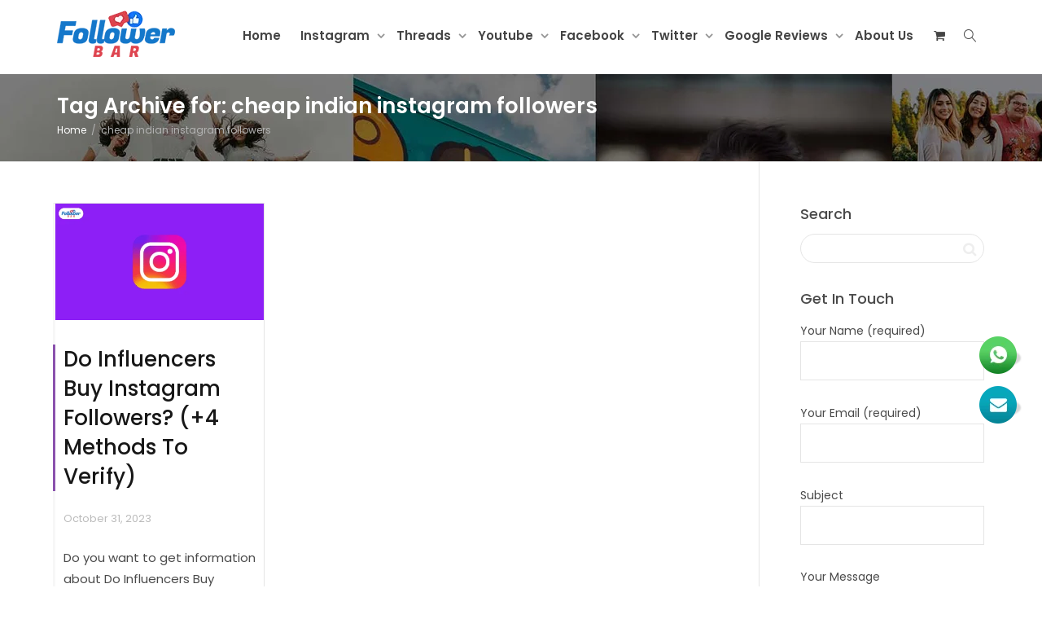

--- FILE ---
content_type: text/html; charset=UTF-8
request_url: https://followerbar.com/tag/cheap-indian-instagram-followers/
body_size: 22776
content:
<!DOCTYPE html>
<!--[if lt IE 7]>
<html class="no-js lt-ie9 lt-ie8 lt-ie7" lang="en-US"><![endif]-->
<!--[if IE 7]>
<html class="no-js lt-ie9 lt-ie8" lang="en-US"><![endif]-->
<!--[if IE 8]>
<html class="no-js lt-ie9" lang="en-US"><![endif]-->
<!--[if IE 9]>
<html class="no-js lt-ie10" lang="en-US"><![endif]-->
<!--[if gt IE 9]><!-->
<html class="no-js" lang="en-US">
<!--<![endif]-->
<head>
	<!-- Google tag (gtag.js) -->
<script async src="https://www.googletagmanager.com/gtag/js?id=G-YZSFP6EL43"></script>
<script>
  window.dataLayer = window.dataLayer || [];
  function gtag(){dataLayer.push(arguments);}
  gtag('js', new Date());

  gtag('config', 'G-YZSFP6EL43');
</script>
	<meta http-equiv="X-UA-Compatible" content="IE=9; IE=8; IE=7; IE=EDGE"/>
	<meta charset="UTF-8">
	<meta name="viewport" content="width=device-width, initial-scale=1.0">
	<link rel="profile" href="http://gmpg.org/xfn/11">
	<link rel="pingback" href="https://followerbar.com/xmlrpc.php">

	<!-- Fav and touch icons -->
			<link rel="shortcut icon" href="https://followerbar.com/wp-content/uploads/2020/04/fav.png">
				<link rel="apple-touch-icon-precomposed" href="https://followerbar.com/wp-content/uploads/2020/04/fav.png">
				<link rel="apple-touch-icon-precomposed" sizes="72x72" href="https://followerbar.com/wp-content/uploads/2020/04/fav.png">
				<link rel="apple-touch-icon-precomposed" sizes="114x114" href="https://followerbar.com/wp-content/uploads/2020/04/fav.png">
				<link rel="apple-touch-icon-precomposed" sizes="144x144" href="https://followerbar.com/wp-content/uploads/2020/04/fav.png">
	
	<!-- HTML5 shim, for IE6-8 support of HTML5 elements -->
	<!--[if lt IE 9]>
	<script src="https://followerbar.com/wp-content/themes/kleo/assets/js/html5shiv.js"></script>
	<![endif]-->

	<!--[if IE 7]>
	<link rel="stylesheet" href="https://followerbar.com/wp-content/themes/kleo/assets/css/fontello-ie7.css">
	<![endif]-->

	
					<script>document.documentElement.className = document.documentElement.className + ' yes-js js_active js'</script>
			<meta name='robots' content='index, follow, max-image-preview:large, max-snippet:-1, max-video-preview:-1' />

	<!-- This site is optimized with the Yoast SEO plugin v25.9 - https://yoast.com/wordpress/plugins/seo/ -->
	<title>cheap indian instagram followers Archives - Followerbar</title>
	<link rel="canonical" href="https://followerbar.com/tag/cheap-indian-instagram-followers/" />
	<meta property="og:locale" content="en_US" />
	<meta property="og:type" content="article" />
	<meta property="og:title" content="cheap indian instagram followers Archives - Followerbar" />
	<meta property="og:url" content="https://followerbar.com/tag/cheap-indian-instagram-followers/" />
	<meta property="og:site_name" content="Followerbar" />
	<meta name="twitter:card" content="summary_large_image" />
	<script type="application/ld+json" class="yoast-schema-graph">{"@context":"https://schema.org","@graph":[{"@type":"CollectionPage","@id":"https://followerbar.com/tag/cheap-indian-instagram-followers/","url":"https://followerbar.com/tag/cheap-indian-instagram-followers/","name":"cheap indian instagram followers Archives - Followerbar","isPartOf":{"@id":"https://followerbar.com/#website"},"primaryImageOfPage":{"@id":"https://followerbar.com/tag/cheap-indian-instagram-followers/#primaryimage"},"image":{"@id":"https://followerbar.com/tag/cheap-indian-instagram-followers/#primaryimage"},"thumbnailUrl":"https://followerbar.com/wp-content/uploads/2021/05/Instagram-Service-1-1.png","breadcrumb":{"@id":"https://followerbar.com/tag/cheap-indian-instagram-followers/#breadcrumb"},"inLanguage":"en-US"},{"@type":"ImageObject","inLanguage":"en-US","@id":"https://followerbar.com/tag/cheap-indian-instagram-followers/#primaryimage","url":"https://followerbar.com/wp-content/uploads/2021/05/Instagram-Service-1-1.png","contentUrl":"https://followerbar.com/wp-content/uploads/2021/05/Instagram-Service-1-1.png","width":900,"height":500,"caption":"Instagram service"},{"@type":"BreadcrumbList","@id":"https://followerbar.com/tag/cheap-indian-instagram-followers/#breadcrumb","itemListElement":[{"@type":"ListItem","position":1,"name":"Home","item":"https://followerbar.com/"},{"@type":"ListItem","position":2,"name":"cheap indian instagram followers"}]},{"@type":"WebSite","@id":"https://followerbar.com/#website","url":"https://followerbar.com/","name":"Followerbar","description":"Just another WordPress site","potentialAction":[{"@type":"SearchAction","target":{"@type":"EntryPoint","urlTemplate":"https://followerbar.com/?s={search_term_string}"},"query-input":{"@type":"PropertyValueSpecification","valueRequired":true,"valueName":"search_term_string"}}],"inLanguage":"en-US"}]}</script>
	<!-- / Yoast SEO plugin. -->


<link rel='dns-prefetch' href='//cdnjs.cloudflare.com' />
<link rel='dns-prefetch' href='//fonts.googleapis.com' />
<link rel="alternate" type="application/rss+xml" title="Followerbar &raquo; Feed" href="https://followerbar.com/feed/" />
<link rel="alternate" type="application/rss+xml" title="Followerbar &raquo; Comments Feed" href="https://followerbar.com/comments/feed/" />
<link rel="alternate" type="application/rss+xml" title="Followerbar &raquo; cheap indian instagram followers Tag Feed" href="https://followerbar.com/tag/cheap-indian-instagram-followers/feed/" />
<style id='wp-img-auto-sizes-contain-inline-css' type='text/css'>
img:is([sizes=auto i],[sizes^="auto," i]){contain-intrinsic-size:3000px 1500px}
/*# sourceURL=wp-img-auto-sizes-contain-inline-css */
</style>

<link rel='stylesheet' id='wp-customer-reviews-3-frontend-css' href='https://followerbar.com/wp-content/plugins/wp-customer-reviews/css/wp-customer-reviews.css?ver=3.7.4' type='text/css' media='all' />
<style id='wp-emoji-styles-inline-css' type='text/css'>

	img.wp-smiley, img.emoji {
		display: inline !important;
		border: none !important;
		box-shadow: none !important;
		height: 1em !important;
		width: 1em !important;
		margin: 0 0.07em !important;
		vertical-align: -0.1em !important;
		background: none !important;
		padding: 0 !important;
	}
/*# sourceURL=wp-emoji-styles-inline-css */
</style>
<link rel='stylesheet' id='wp-block-library-css' href='https://followerbar.com/wp-includes/css/dist/block-library/style.min.css?ver=6.9' type='text/css' media='all' />
<link rel='stylesheet' id='wc-blocks-style-css' href='https://followerbar.com/wp-content/plugins/woocommerce/assets/client/blocks/wc-blocks.css?ver=wc-10.4.3' type='text/css' media='all' />
<style id='global-styles-inline-css' type='text/css'>
:root{--wp--preset--aspect-ratio--square: 1;--wp--preset--aspect-ratio--4-3: 4/3;--wp--preset--aspect-ratio--3-4: 3/4;--wp--preset--aspect-ratio--3-2: 3/2;--wp--preset--aspect-ratio--2-3: 2/3;--wp--preset--aspect-ratio--16-9: 16/9;--wp--preset--aspect-ratio--9-16: 9/16;--wp--preset--color--black: #000000;--wp--preset--color--cyan-bluish-gray: #abb8c3;--wp--preset--color--white: #ffffff;--wp--preset--color--pale-pink: #f78da7;--wp--preset--color--vivid-red: #cf2e2e;--wp--preset--color--luminous-vivid-orange: #ff6900;--wp--preset--color--luminous-vivid-amber: #fcb900;--wp--preset--color--light-green-cyan: #7bdcb5;--wp--preset--color--vivid-green-cyan: #00d084;--wp--preset--color--pale-cyan-blue: #8ed1fc;--wp--preset--color--vivid-cyan-blue: #0693e3;--wp--preset--color--vivid-purple: #9b51e0;--wp--preset--gradient--vivid-cyan-blue-to-vivid-purple: linear-gradient(135deg,rgb(6,147,227) 0%,rgb(155,81,224) 100%);--wp--preset--gradient--light-green-cyan-to-vivid-green-cyan: linear-gradient(135deg,rgb(122,220,180) 0%,rgb(0,208,130) 100%);--wp--preset--gradient--luminous-vivid-amber-to-luminous-vivid-orange: linear-gradient(135deg,rgb(252,185,0) 0%,rgb(255,105,0) 100%);--wp--preset--gradient--luminous-vivid-orange-to-vivid-red: linear-gradient(135deg,rgb(255,105,0) 0%,rgb(207,46,46) 100%);--wp--preset--gradient--very-light-gray-to-cyan-bluish-gray: linear-gradient(135deg,rgb(238,238,238) 0%,rgb(169,184,195) 100%);--wp--preset--gradient--cool-to-warm-spectrum: linear-gradient(135deg,rgb(74,234,220) 0%,rgb(151,120,209) 20%,rgb(207,42,186) 40%,rgb(238,44,130) 60%,rgb(251,105,98) 80%,rgb(254,248,76) 100%);--wp--preset--gradient--blush-light-purple: linear-gradient(135deg,rgb(255,206,236) 0%,rgb(152,150,240) 100%);--wp--preset--gradient--blush-bordeaux: linear-gradient(135deg,rgb(254,205,165) 0%,rgb(254,45,45) 50%,rgb(107,0,62) 100%);--wp--preset--gradient--luminous-dusk: linear-gradient(135deg,rgb(255,203,112) 0%,rgb(199,81,192) 50%,rgb(65,88,208) 100%);--wp--preset--gradient--pale-ocean: linear-gradient(135deg,rgb(255,245,203) 0%,rgb(182,227,212) 50%,rgb(51,167,181) 100%);--wp--preset--gradient--electric-grass: linear-gradient(135deg,rgb(202,248,128) 0%,rgb(113,206,126) 100%);--wp--preset--gradient--midnight: linear-gradient(135deg,rgb(2,3,129) 0%,rgb(40,116,252) 100%);--wp--preset--font-size--small: 13px;--wp--preset--font-size--medium: 20px;--wp--preset--font-size--large: 36px;--wp--preset--font-size--x-large: 42px;--wp--preset--spacing--20: 0.44rem;--wp--preset--spacing--30: 0.67rem;--wp--preset--spacing--40: 1rem;--wp--preset--spacing--50: 1.5rem;--wp--preset--spacing--60: 2.25rem;--wp--preset--spacing--70: 3.38rem;--wp--preset--spacing--80: 5.06rem;--wp--preset--shadow--natural: 6px 6px 9px rgba(0, 0, 0, 0.2);--wp--preset--shadow--deep: 12px 12px 50px rgba(0, 0, 0, 0.4);--wp--preset--shadow--sharp: 6px 6px 0px rgba(0, 0, 0, 0.2);--wp--preset--shadow--outlined: 6px 6px 0px -3px rgb(255, 255, 255), 6px 6px rgb(0, 0, 0);--wp--preset--shadow--crisp: 6px 6px 0px rgb(0, 0, 0);}:where(.is-layout-flex){gap: 0.5em;}:where(.is-layout-grid){gap: 0.5em;}body .is-layout-flex{display: flex;}.is-layout-flex{flex-wrap: wrap;align-items: center;}.is-layout-flex > :is(*, div){margin: 0;}body .is-layout-grid{display: grid;}.is-layout-grid > :is(*, div){margin: 0;}:where(.wp-block-columns.is-layout-flex){gap: 2em;}:where(.wp-block-columns.is-layout-grid){gap: 2em;}:where(.wp-block-post-template.is-layout-flex){gap: 1.25em;}:where(.wp-block-post-template.is-layout-grid){gap: 1.25em;}.has-black-color{color: var(--wp--preset--color--black) !important;}.has-cyan-bluish-gray-color{color: var(--wp--preset--color--cyan-bluish-gray) !important;}.has-white-color{color: var(--wp--preset--color--white) !important;}.has-pale-pink-color{color: var(--wp--preset--color--pale-pink) !important;}.has-vivid-red-color{color: var(--wp--preset--color--vivid-red) !important;}.has-luminous-vivid-orange-color{color: var(--wp--preset--color--luminous-vivid-orange) !important;}.has-luminous-vivid-amber-color{color: var(--wp--preset--color--luminous-vivid-amber) !important;}.has-light-green-cyan-color{color: var(--wp--preset--color--light-green-cyan) !important;}.has-vivid-green-cyan-color{color: var(--wp--preset--color--vivid-green-cyan) !important;}.has-pale-cyan-blue-color{color: var(--wp--preset--color--pale-cyan-blue) !important;}.has-vivid-cyan-blue-color{color: var(--wp--preset--color--vivid-cyan-blue) !important;}.has-vivid-purple-color{color: var(--wp--preset--color--vivid-purple) !important;}.has-black-background-color{background-color: var(--wp--preset--color--black) !important;}.has-cyan-bluish-gray-background-color{background-color: var(--wp--preset--color--cyan-bluish-gray) !important;}.has-white-background-color{background-color: var(--wp--preset--color--white) !important;}.has-pale-pink-background-color{background-color: var(--wp--preset--color--pale-pink) !important;}.has-vivid-red-background-color{background-color: var(--wp--preset--color--vivid-red) !important;}.has-luminous-vivid-orange-background-color{background-color: var(--wp--preset--color--luminous-vivid-orange) !important;}.has-luminous-vivid-amber-background-color{background-color: var(--wp--preset--color--luminous-vivid-amber) !important;}.has-light-green-cyan-background-color{background-color: var(--wp--preset--color--light-green-cyan) !important;}.has-vivid-green-cyan-background-color{background-color: var(--wp--preset--color--vivid-green-cyan) !important;}.has-pale-cyan-blue-background-color{background-color: var(--wp--preset--color--pale-cyan-blue) !important;}.has-vivid-cyan-blue-background-color{background-color: var(--wp--preset--color--vivid-cyan-blue) !important;}.has-vivid-purple-background-color{background-color: var(--wp--preset--color--vivid-purple) !important;}.has-black-border-color{border-color: var(--wp--preset--color--black) !important;}.has-cyan-bluish-gray-border-color{border-color: var(--wp--preset--color--cyan-bluish-gray) !important;}.has-white-border-color{border-color: var(--wp--preset--color--white) !important;}.has-pale-pink-border-color{border-color: var(--wp--preset--color--pale-pink) !important;}.has-vivid-red-border-color{border-color: var(--wp--preset--color--vivid-red) !important;}.has-luminous-vivid-orange-border-color{border-color: var(--wp--preset--color--luminous-vivid-orange) !important;}.has-luminous-vivid-amber-border-color{border-color: var(--wp--preset--color--luminous-vivid-amber) !important;}.has-light-green-cyan-border-color{border-color: var(--wp--preset--color--light-green-cyan) !important;}.has-vivid-green-cyan-border-color{border-color: var(--wp--preset--color--vivid-green-cyan) !important;}.has-pale-cyan-blue-border-color{border-color: var(--wp--preset--color--pale-cyan-blue) !important;}.has-vivid-cyan-blue-border-color{border-color: var(--wp--preset--color--vivid-cyan-blue) !important;}.has-vivid-purple-border-color{border-color: var(--wp--preset--color--vivid-purple) !important;}.has-vivid-cyan-blue-to-vivid-purple-gradient-background{background: var(--wp--preset--gradient--vivid-cyan-blue-to-vivid-purple) !important;}.has-light-green-cyan-to-vivid-green-cyan-gradient-background{background: var(--wp--preset--gradient--light-green-cyan-to-vivid-green-cyan) !important;}.has-luminous-vivid-amber-to-luminous-vivid-orange-gradient-background{background: var(--wp--preset--gradient--luminous-vivid-amber-to-luminous-vivid-orange) !important;}.has-luminous-vivid-orange-to-vivid-red-gradient-background{background: var(--wp--preset--gradient--luminous-vivid-orange-to-vivid-red) !important;}.has-very-light-gray-to-cyan-bluish-gray-gradient-background{background: var(--wp--preset--gradient--very-light-gray-to-cyan-bluish-gray) !important;}.has-cool-to-warm-spectrum-gradient-background{background: var(--wp--preset--gradient--cool-to-warm-spectrum) !important;}.has-blush-light-purple-gradient-background{background: var(--wp--preset--gradient--blush-light-purple) !important;}.has-blush-bordeaux-gradient-background{background: var(--wp--preset--gradient--blush-bordeaux) !important;}.has-luminous-dusk-gradient-background{background: var(--wp--preset--gradient--luminous-dusk) !important;}.has-pale-ocean-gradient-background{background: var(--wp--preset--gradient--pale-ocean) !important;}.has-electric-grass-gradient-background{background: var(--wp--preset--gradient--electric-grass) !important;}.has-midnight-gradient-background{background: var(--wp--preset--gradient--midnight) !important;}.has-small-font-size{font-size: var(--wp--preset--font-size--small) !important;}.has-medium-font-size{font-size: var(--wp--preset--font-size--medium) !important;}.has-large-font-size{font-size: var(--wp--preset--font-size--large) !important;}.has-x-large-font-size{font-size: var(--wp--preset--font-size--x-large) !important;}
/*# sourceURL=global-styles-inline-css */
</style>

<style id='classic-theme-styles-inline-css' type='text/css'>
/*! This file is auto-generated */
.wp-block-button__link{color:#fff;background-color:#32373c;border-radius:9999px;box-shadow:none;text-decoration:none;padding:calc(.667em + 2px) calc(1.333em + 2px);font-size:1.125em}.wp-block-file__button{background:#32373c;color:#fff;text-decoration:none}
/*# sourceURL=/wp-includes/css/classic-themes.min.css */
</style>
<link rel='stylesheet' id='contact-form-7-css' href='https://followerbar.com/wp-content/plugins/contact-form-7/includes/css/styles.css?ver=6.1.1' type='text/css' media='all' />
<link rel='stylesheet' id='go-pricing-styles-css' href='https://followerbar.com/wp-content/plugins/go_pricing/assets/css/go_pricing_styles.css?ver=3.4' type='text/css' media='all' />
<style id='woocommerce-inline-inline-css' type='text/css'>
.woocommerce form .form-row .required { visibility: visible; }
/*# sourceURL=woocommerce-inline-inline-css */
</style>
<link rel='stylesheet' id='bootstrap-css' href='https://followerbar.com/wp-content/themes/kleo/assets/css/bootstrap.min.css?ver=5.4.4' type='text/css' media='all' />
<link rel='stylesheet' id='kleo-app-css' href='https://followerbar.com/wp-content/uploads/custom_styles/app.css?ver=5.4.4' type='text/css' media='all' />
<link rel='stylesheet' id='magnific-popup-css' href='https://followerbar.com/wp-content/themes/kleo/assets/js/plugins/magnific-popup/magnific.css?ver=5.4.4' type='text/css' media='all' />
<link rel='stylesheet' id='kleo-fonts-css' href='https://followerbar.com/wp-content/themes/kleo/assets/css/fontello.css?ver=5.4.4' type='text/css' media='all' />
<link rel='stylesheet' id='mediaelement-css' href='https://followerbar.com/wp-includes/js/mediaelement/mediaelementplayer-legacy.min.css?ver=4.2.17' type='text/css' media='all' />
<link rel='stylesheet' id='kleo-google-fonts-css' href='//fonts.googleapis.com/css?family=Poppins%3A600%2C500%2C400&#038;ver=6.9' type='text/css' media='all' />
<link rel='stylesheet' id='wcpa-frontend-css' href='https://followerbar.com/wp-content/plugins/woo-custom-product-addons/assets/css/style_1.css?ver=3.0.17' type='text/css' media='all' />
<link rel='stylesheet' id='kleo-woocommerce-css' href='https://followerbar.com/wp-content/themes/kleo/woocommerce/assets/css/woocommerce.min.css?ver=5.4.4' type='text/css' media='all' />
<link rel='stylesheet' id='kleo-colors-css' href='https://followerbar.com/wp-content/uploads/custom_styles/dynamic.css?ver=5.4.4.1763548494' type='text/css' media='all' />
<link rel='stylesheet' id='kleo-plugins-css' href='https://followerbar.com/wp-content/uploads/custom_styles/plugins.css?ver=5.4.4' type='text/css' media='all' />
<script type="text/javascript" src="https://followerbar.com/wp-includes/js/jquery/jquery.min.js?ver=3.7.1" id="jquery-core-js"></script>
<script type="text/javascript" src="https://followerbar.com/wp-includes/js/jquery/jquery-migrate.min.js?ver=3.4.1" id="jquery-migrate-js"></script>
<script type="text/javascript" src="https://followerbar.com/wp-content/plugins/wp-customer-reviews/js/wp-customer-reviews.js?ver=3.7.4" id="wp-customer-reviews-3-frontend-js"></script>
<script type="text/javascript" id="gw-tweenmax-js-before">
/* <![CDATA[ */
var oldGS=window.GreenSockGlobals,oldGSQueue=window._gsQueue,oldGSDefine=window._gsDefine;window._gsDefine=null;delete(window._gsDefine);var gwGS=window.GreenSockGlobals={};
//# sourceURL=gw-tweenmax-js-before
/* ]]> */
</script>
<script type="text/javascript" src="https://cdnjs.cloudflare.com/ajax/libs/gsap/1.11.2/TweenMax.min.js" id="gw-tweenmax-js"></script>
<script type="text/javascript" id="gw-tweenmax-js-after">
/* <![CDATA[ */
try{window.GreenSockGlobals=null;window._gsQueue=null;window._gsDefine=null;delete(window.GreenSockGlobals);delete(window._gsQueue);delete(window._gsDefine);window.GreenSockGlobals=oldGS;window._gsQueue=oldGSQueue;window._gsDefine=oldGSDefine;}catch(e){}
//# sourceURL=gw-tweenmax-js-after
/* ]]> */
</script>
<script type="text/javascript" src="https://followerbar.com/wp-content/plugins/woocommerce/assets/js/jquery-blockui/jquery.blockUI.min.js?ver=2.7.0-wc.10.4.3" id="wc-jquery-blockui-js" defer="defer" data-wp-strategy="defer"></script>
<script type="text/javascript" src="https://followerbar.com/wp-content/plugins/woocommerce/assets/js/js-cookie/js.cookie.min.js?ver=2.1.4-wc.10.4.3" id="wc-js-cookie-js" defer="defer" data-wp-strategy="defer"></script>
<script type="text/javascript" id="woocommerce-js-extra">
/* <![CDATA[ */
var woocommerce_params = {"ajax_url":"/wp-admin/admin-ajax.php","wc_ajax_url":"/?wc-ajax=%%endpoint%%","i18n_password_show":"Show password","i18n_password_hide":"Hide password"};
//# sourceURL=woocommerce-js-extra
/* ]]> */
</script>
<script type="text/javascript" src="https://followerbar.com/wp-content/plugins/woocommerce/assets/js/frontend/woocommerce.min.js?ver=10.4.3" id="woocommerce-js" defer="defer" data-wp-strategy="defer"></script>
<script type="text/javascript" src="https://followerbar.com/wp-content/themes/kleo/assets/js/modernizr.custom.46504.js?ver=5.4.4" id="modernizr-js"></script>
<script></script><link rel="https://api.w.org/" href="https://followerbar.com/wp-json/" /><link rel="alternate" title="JSON" type="application/json" href="https://followerbar.com/wp-json/wp/v2/tags/482" /><link rel="EditURI" type="application/rsd+xml" title="RSD" href="https://followerbar.com/xmlrpc.php?rsd" />
    <meta name="mobile-web-app-capable" content="yes">
	    <script type="text/javascript">
        /*
		 prevent dom flickering for elements hidden with js
		 */
        "use strict";

        document.documentElement.className += ' js-active ';
        document.documentElement.className += 'ontouchstart' in document.documentElement ? ' kleo-mobile ' : ' kleo-desktop ';

        var prefix = ['-webkit-', '-o-', '-moz-', '-ms-', ""];
        for (var i in prefix) {
            if (prefix[i] + 'transform' in document.documentElement.style) document.documentElement.className += " kleo-transform ";
            break;
        }
    </script>
		<noscript><style>.woocommerce-product-gallery{ opacity: 1 !important; }</style></noscript>
	<meta name="generator" content="Powered by WPBakery Page Builder - drag and drop page builder for WordPress."/>
<style>:root{  --wcpaSectionTitleSize:14px;   --wcpaLabelSize:14px;   --wcpaDescSize:13px;   --wcpaErrorSize:13px;   --wcpaLabelWeight:normal;   --wcpaDescWeight:normal;   --wcpaBorderWidth:1px;   --wcpaBorderRadius:6px;   --wcpaInputHeight:45px;   --wcpaCheckLabelSize:14px;   --wcpaCheckBorderWidth:1px;   --wcpaCheckWidth:20px;   --wcpaCheckHeight:20px;   --wcpaCheckBorderRadius:4px;   --wcpaCheckButtonRadius:5px;   --wcpaCheckButtonBorder:2px; }:root{  --wcpaButtonColor:#3340d3;   --wcpaLabelColor:#424242;   --wcpaDescColor:#797979;   --wcpaBorderColor:#c6d0e9;   --wcpaBorderColorFocus:#3561f3;   --wcpaInputBgColor:#FFFFFF;   --wcpaInputColor:#5d5d5d;   --wcpaCheckLabelColor:#4a4a4a;   --wcpaCheckBgColor:#3340d3;   --wcpaCheckBorderColor:#B9CBE3;   --wcpaCheckTickColor:#ffffff;   --wcpaRadioBgColor:#3340d3;   --wcpaRadioBorderColor:#B9CBE3;   --wcpaRadioTickColor:#ffffff;   --wcpaButtonTextColor:#ffffff;   --wcpaErrorColor:#F55050; }:root{}</style>
<style>
.widget_tag_cloud a { font-size: small !important; }
</style>
		<style type="text/css" id="wp-custom-css">
			.dropdown-menu li a {
    padding: 15px 18px;
	    font-weight: 600;
}
.dropdown-menu>li>a:hover, .dropdown-menu>li>a:focus {
    color: #fff!important;
    text-decoration: none;
    background-color: #ea453b!important;
}
.navbar-nav>li>.dropdown-menu {
	font-size:13px;
    border-top: 3px solid #ea453b;
}



.review-widget.sidebar{background: #fff;
    padding: 30px 35px;
    text-align: left;
    color: #000;}

.review-widget.sidebar h4{ font-size:25px; line-height:35px;}

.glsr-default .glsr-review .glsr-review-title{ display:none;}

.glsr-default .glsr-review {
       margin-bottom: 30px;
    padding-bottom: 15px;
    border-left: 2px solid #f56e6b;
    padding-left: 25px;
    padding-top: 15px;
}

.glsr-reviews-wrap .glsr-default.my-reviews{ 
    height: 680px;
    overflow-y: scroll;
    margin-bottom: 45px;}

.wpcr3_respond_2 {
    display: block!important;
    padding: 25px!important;
    background: #fff;
    color: #313131;
	    -webkit-box-shadow: 0 4px 57px rgba(69,79,124,.1);
    box-shadow: 0 4px 57px rgba(69,79,124,.1);
}
div.wpcr3_dotline, div.wpcr3_review div.wpcr3_dotline{ display:none!important;}
.wpcr3_respond_3{ display:none!important;}
.wpcr3_reviews_holder{     display: block;
    color: #000;
    text-align: left;}
.wpcr3_power{ text-align:left;     color: #000;}
.wpcr3_leave_text{    font-size: 22px;
    margin-bottom: 25px;}

.wpcr3_respond_2 input[type="text"] {
   
    width: 88%;
}
.wpcr3_respond_2 textarea {
    width: 90%;
}
.wpcr3_button_1{    background: linear-gradient(to bottom, #ea453b 0%,#ea453b 100%);
    filter: progid:DXImageTransform.Microsoft.gradient( startColorstr='#ea453b', endColorstr='#ea453b',GradientType=0 );
    color: #ffffff;
padding: 8px 20px 8px;
font-size: 15px;}
div.wpcr3_review blockquote.wpcr3_content {
   
    display: block !important;
    padding-bottom: 30px;
    border: 0;
    padding-left: 0;
    margin-top: 0;
    border-bottom: 1px solid #cbcbcb;
}
.wpcr3_respond_1.wpcr3_in_content .wpcr3_reviews_holder{ display:none;}

.wpcr3_respond_1.wpcr3_in_content .wpcr3_pagination{ display:none;}
.widget-title {
    color: #fff;
}

.horizontal-list {
                list-style: none;
                position: fixed;
                bottom: 175px;
                right: 31px;
                border-radius: 15px;
            }

            .horizontal-list li {
                text-align: center;
                display: flow-root;
                text-align: center;
                margin-bottom: 15px;
            }

            .horizontal-list a {
                text-decoration: none;
            }

            .horizontal-list li p {
                padding: 0;
                margin: 0;
                line-height: 3em;
                font-size: 16px;
                color: #000;
                display: inline;
                font-weight: 700;
                line-height: 40px;
            }

            .horizontal-list li i {
                width: 46px;
                height: 46px;
                border-radius: 50%;
                box-shadow: 5px 5px 2px #00000029;
            }

.copyright {
                font-size: 14px;
                text-align: left!important;
                padding-top: 0px;
            }

            ul.fb-nav {
                position: absolute;
                list-style: none;
                padding: 0;
                right: 0;
                top: 0;
                font-size: 14px;
            }

            ul.fb-nav li {
                display: inline-block;
                margin-right: 40px !important;
            }

            ul.fb-nav a {
                color: rgb(154, 154, 154);
            }

.howworkpoint{}
.howworkpoint .clipart{    float: left;
    width: calc(100% - 80%);
    padding-right: 15px;}
.howworkpoint .points{}


.single-product div.product.wcpa_has_options form.cart{ width:100%;}

.entry-summary .yith-wcwl-add-to-wishlist{ display:none!important;}
.woocommerce img, .woocommerce-page img{ 
    margin: 0 auto;}
.hr-title{    margin: 25px auto 30px;}
.woocommerce-page div.product .product_title{font-size: 26px;
    line-height: 32px;}

.wcpa_form_outer .wcpa_form_item input[type=date], .wcpa_form_outer .wcpa_form_item input[type=datetime-local], .wcpa_form_outer .wcpa_form_item input[type=email], .wcpa_form_outer .wcpa_form_item input[type=file], .wcpa_form_outer .wcpa_form_item input[type=number], .wcpa_form_outer .wcpa_form_item input[type=tel], .wcpa_form_outer .wcpa_form_item input[type=text]{    border: 1px solid #e8e8e8;
    background: #fff;
height: 50px;}

.kleo-sale-flash{ display:none;}

.yith-wcwl-add-to-wishlist {
    display: none!important;
}
.woocommerce .woocommerce-result-count, .woocommerce-page .woocommerce-result-count{ display:none;}
.woocommerce .woocommerce-ordering, .woocommerce-page .woocommerce-ordering{ display:none;}

.woocommerce #content div.product form.cart div.quantity, .woocommerce div.product form.cart div.quantity, .woocommerce-page #content div.product form.cart div.quantity, .woocommerce-page div.product form.cart div.quantity{ display:none;}

.wcpa_wrap .wcpa_field_wrap:first-child{ border:0px!important;}
	
	.woocommerce ul.products li.product figure figcaption{ display:none;}
.woocommerce .products li .product-loop-inner{}
.woocommerce #content input.button, .woocommerce #respond input#submit, .woocommerce a.button, .woocommerce button.button, .woocommerce input.button, .woocommerce-page #content input.button, .woocommerce-page #respond input#submit, .woocommerce-page a.button, .woocommerce-page button.button, .woocommerce-page input.button{  color: #fff;  font-weight: 700;     background: #0085ba!important; padding: 10px 15px;}

.checkout.woocommerce-checkout.row #customer_details {
    width: 40%;
}
.checkout.woocommerce-checkout.row .col-sm-5 {
    display: inline-flex;
    width: 58%;
}
.woocommerce form .form-row, .woocommerce-page form .form-row {
    padding: 3px;
    margin: 0 0 6px;
    display: block;
    float: none;
    width: 100%;
}
.woocommerce-additional-fields{
    margin-top: 35px;}

input[type=text], input[type=password], input[type=date], input[type=datetime], input[type=datetime-local], input[type=month], input[type=week], input[type=email], input[type=number], input[type=search], input[type=tel], input[type=time], input[type=url], textarea{    padding: 15px;}
	

.dsplayNone{ display:none!important;}	
.wcpa_cart_has_fields .wcpa_cart_meta{ padding-left:0px;}
.wcpa_cart_meta_item .wcpa_cart_meta_item-value p{font-size: 12px;
    font-weight: 600;}
	@media only screen and (max-width: 767px) {
.checkout.woocommerce-checkout.row #customer_details {
    width: 100%;
}
	
	.checkout.woocommerce-checkout.row .col-sm-5{ width: 100%;}
	
	.checkout.woocommerce-checkout.row .col-sm-5{ width: 100%;}
	
	.woocommerce-page #payment #place_order{float: left;}
	.checkout.woocommerce-checkout.row .col-sm-5{overflow-x:scroll;}
	
}		</style>
		<noscript><style> .wpb_animate_when_almost_visible { opacity: 1; }</style></noscript></head>


<body class="archive tag tag-cheap-indian-instagram-followers tag-482 wp-embed-responsive wp-theme-kleo theme-kleo woocommerce-no-js kleo-navbar-fixed navbar-resize footer-bottom wpb-js-composer js-comp-ver-8.4.1 vc_responsive">



<!-- PAGE LAYOUT
================================================ -->
<!--Attributes-->
<div class="kleo-page">

	<!-- HEADER SECTION
	================================================ -->
	
<div id="header" class="header-color">

	<div class="navbar" role="navigation">

		
				<div class="kleo-main-header header-normal">
			<div class="container">
				<!-- Brand and toggle get grouped for better mobile display -->
				<div class="navbar-header">
					<div class="kleo-mobile-switch">

												<button type="button"  class="navbar-toggle" data-toggle="collapse" data-target=".nav-b81bf3d8">
							<span class="sr-only">Toggle navigation</span>
							<span class="icon-bar"></span>
							<span class="icon-bar"></span>
							<span class="icon-bar"></span>
						</button>
					</div>

					<div class="kleo-mobile-icons">

						<a class="cart-contents mheader" href="https://followerbar.com/cart/" title="View cart"><span class="cart-items"><i class="icon icon-basket-full-alt"></i> </span></a>
					</div>

					<strong class="logo">
						<a href="https://followerbar.com">

							
								<img id="logo_img" title="Followerbar" src="https://followerbar.com/wp-content/uploads/2020/04/aaa.png"
								     alt="Followerbar">

							
						</a>
					</strong>
				</div>

				
				<div class="primary-menu collapse navbar-collapse nav-collapse nav-b81bf3d8"><ul id="menu-menu" class="nav navbar-nav"><li id="menu-item-36" class="menu-item menu-item-type-post_type menu-item-object-page menu-item-home menu-item-36"><a title="Home" href="https://followerbar.com/">Home</a></li>
<li id="menu-item-32" class="menu-item menu-item-type-custom menu-item-object-custom menu-item-has-children menu-item-32 dropdown mega-13-cols"><a title="Instagram" href="https://followerbar.com/instagram-services/" class="js-activated">Instagram <span class="caret"></span></a>
<ul role="menu" class="dropdown-menu sub-menu pull-left">
	<li id="menu-item-1228" class="menu-item menu-item-type-post_type menu-item-object-page menu-item-1228"><a title="Buy Instagram Followers India" href="https://followerbar.com/buy-instagram-followers-india/">Buy Instagram Followers India</a></li>
	<li id="menu-item-1231" class="menu-item menu-item-type-post_type menu-item-object-page menu-item-1231"><a title="Buy Instagram Likes India" href="https://followerbar.com/buy-instagram-likes-india/">Buy Instagram Likes India</a></li>
	<li id="menu-item-1234" class="menu-item menu-item-type-post_type menu-item-object-page menu-item-1234"><a title="Buy Instagram Views India" href="https://followerbar.com/buy-instagram-views/">Buy Instagram Views India</a></li>
	<li id="menu-item-1857" class="menu-item menu-item-type-post_type menu-item-object-page menu-item-1857"><a title="Buy Reels Likes India" href="https://followerbar.com/buy-reels-likes/">Buy Reels Likes India</a></li>
	<li id="menu-item-1870" class="menu-item menu-item-type-post_type menu-item-object-page menu-item-1870"><a title="Buy Reels Views India" href="https://followerbar.com/buy-reels-views/">Buy Reels Views India</a></li>
	<li id="menu-item-39113" class="menu-item menu-item-type-post_type menu-item-object-page menu-item-39113"><a title="Buy Instagram Shares" href="https://followerbar.com/buy-instagram-shares/">Buy Instagram Shares</a></li>
	<li id="menu-item-39778" class="menu-item menu-item-type-post_type menu-item-object-page menu-item-39778"><a title="Buy Instagram Reposts India" href="https://followerbar.com/buy-instagram-reposts/">Buy Instagram Reposts India</a></li>
	<li id="menu-item-41553" class="menu-item menu-item-type-post_type menu-item-object-page menu-item-41553"><a title="Instagram Growth Service" href="https://followerbar.com/instagram-growth-service/">Instagram Growth Service</a></li>
	<li id="menu-item-31053" class="menu-item menu-item-type-post_type menu-item-object-page menu-item-31053"><a title="Buy Automatic Instagram Likes" href="https://followerbar.com/buy-automatic-instagram-likes/">Buy Automatic Instagram Likes</a></li>
	<li id="menu-item-31060" class="menu-item menu-item-type-post_type menu-item-object-page menu-item-31060"><a title="Buy Automatic Instagram Views" href="https://followerbar.com/buy-automatic-instagram-views/">Buy Automatic Instagram Views</a></li>
	<li id="menu-item-2013" class="menu-item menu-item-type-post_type menu-item-object-page menu-item-2013"><a title="Buy Instagram Comments" href="https://followerbar.com/buy-instagram-comments/">Buy Instagram Comments</a></li>
	<li id="menu-item-1529" class="menu-item menu-item-type-custom menu-item-object-custom menu-item-has-children menu-item-1529 dropdown-submenu"><a title="Instagram Targeted Likes" href="#">Instagram Targeted Likes <span class="caret"></span></a>
	<ul role="menu" class="dropdown-menu sub-menu">
		<li id="menu-item-1583" class="menu-item menu-item-type-post_type menu-item-object-page menu-item-1583"><a title="Buy Instagram Likes Brazil" href="https://followerbar.com/buy-instagram-likes-brazil/">Buy Instagram Likes Brazil</a></li>
		<li id="menu-item-1534" class="menu-item menu-item-type-post_type menu-item-object-page menu-item-1534"><a title="Buy Arab Instagram Likes" href="https://followerbar.com/buy-arab-instagram-likes/">Buy Arab Instagram Likes</a></li>
		<li id="menu-item-1547" class="menu-item menu-item-type-post_type menu-item-object-page menu-item-1547"><a title="Buy Iran Instagram Likes" href="https://followerbar.com/buy-iran-instagram-likes/">Buy Iran Instagram Likes</a></li>
		<li id="menu-item-1546" class="menu-item menu-item-type-post_type menu-item-object-page menu-item-1546"><a title="Buy Chinese Instagram likes" href="https://followerbar.com/buy-chinese-instagram-likes/">Buy Chinese Instagram likes</a></li>
		<li id="menu-item-1545" class="menu-item menu-item-type-post_type menu-item-object-page menu-item-1545"><a title="Buy Indonesia Instagram Likes" href="https://followerbar.com/buy-indonesia-instagram-likes/">Buy Indonesia Instagram Likes</a></li>
		<li id="menu-item-1544" class="menu-item menu-item-type-post_type menu-item-object-page menu-item-1544"><a title="Buy Turkish Instagram Likes" href="https://followerbar.com/buy-turkish-instagram-likes/">Buy Turkish Instagram Likes</a></li>
	</ul>
</li>
	<li id="menu-item-1550" class="menu-item menu-item-type-custom menu-item-object-custom menu-item-has-children menu-item-1550 dropdown-submenu"><a title="Instagram Targeted Followers" href="#">Instagram Targeted Followers <span class="caret"></span></a>
	<ul role="menu" class="dropdown-menu sub-menu">
		<li id="menu-item-1552" class="menu-item menu-item-type-post_type menu-item-object-page menu-item-1552"><a title="Buy Instagram Followers Brazil" href="https://followerbar.com/buy-instagram-followers-brazil/">Buy Instagram Followers Brazil</a></li>
		<li id="menu-item-1551" class="menu-item menu-item-type-post_type menu-item-object-page menu-item-1551"><a title="Buy Instagram Followers Arab" href="https://followerbar.com/buy-instagram-followers-arab/">Buy Instagram Followers Arab</a></li>
		<li id="menu-item-1565" class="menu-item menu-item-type-post_type menu-item-object-page menu-item-1565"><a title="Buy Iran Instagram Followers" href="https://followerbar.com/buy-iran-instagram-followers/">Buy Iran Instagram Followers</a></li>
		<li id="menu-item-1563" class="menu-item menu-item-type-post_type menu-item-object-page menu-item-1563"><a title="Buy Turkish Instagram Followers" href="https://followerbar.com/buy-turkish-instagram-followers/">Buy Turkish Instagram Followers</a></li>
	</ul>
</li>
</ul>
</li>
<li id="menu-item-14451" class="menu-item menu-item-type-custom menu-item-object-custom menu-item-has-children menu-item-14451 dropdown mega-2-cols"><a title="Threads" href="#" class="js-activated">Threads <span class="caret"></span></a>
<ul role="menu" class="dropdown-menu sub-menu pull-left">
	<li id="menu-item-14452" class="menu-item menu-item-type-post_type menu-item-object-page menu-item-14452"><a title="Threads followers" href="https://followerbar.com/buy-threads-followers/">Threads followers</a></li>
	<li id="menu-item-14469" class="menu-item menu-item-type-post_type menu-item-object-page menu-item-14469"><a title="Threads Likes" href="https://followerbar.com/buy-threads-likes/">Threads Likes</a></li>
</ul>
</li>
<li id="menu-item-34" class="menu-item menu-item-type-custom menu-item-object-custom menu-item-has-children menu-item-34 dropdown mega-6-cols"><a title="Youtube" href="https://followerbar.com/youtube-service/" class="js-activated">Youtube <span class="caret"></span></a>
<ul role="menu" class="dropdown-menu sub-menu pull-left">
	<li id="menu-item-1257" class="menu-item menu-item-type-post_type menu-item-object-page menu-item-1257"><a title="Buy YouTube Views India" href="https://followerbar.com/buy-youtube-views/">Buy YouTube Views India</a></li>
	<li id="menu-item-1259" class="menu-item menu-item-type-post_type menu-item-object-page menu-item-1259"><a title="Buy YouTube Likes India" href="https://followerbar.com/buy-youtube-likes/">Buy YouTube Likes India</a></li>
	<li id="menu-item-1258" class="menu-item menu-item-type-post_type menu-item-object-page menu-item-1258"><a title="Buy YouTube Subscribers India" href="https://followerbar.com/buy-youtube-subscribers/">Buy YouTube Subscribers India</a></li>
	<li id="menu-item-2452" class="menu-item menu-item-type-post_type menu-item-object-page menu-item-2452"><a title="Buy Youtube Shorts Views" href="https://followerbar.com/buy-youtube-shorts-views/">Buy Youtube Shorts Views</a></li>
	<li id="menu-item-2487" class="menu-item menu-item-type-post_type menu-item-object-page menu-item-2487"><a title="Buy Youtube Shorts Likes" href="https://followerbar.com/buy-youtube-shorts-likes/">Buy Youtube Shorts Likes</a></li>
	<li id="menu-item-2330" class="menu-item menu-item-type-post_type menu-item-object-page menu-item-2330"><a title="Buy YouTube Watch Hours/Time" href="https://followerbar.com/buy-youtube-watch-time/">Buy YouTube Watch Hours/Time</a></li>
</ul>
</li>
<li id="menu-item-33" class="menu-item menu-item-type-custom menu-item-object-custom menu-item-has-children menu-item-33 dropdown mega-3-cols"><a title="Facebook" href="https://followerbar.com/facebook-services/" class="js-activated">Facebook <span class="caret"></span></a>
<ul role="menu" class="dropdown-menu sub-menu pull-left">
	<li id="menu-item-1249" class="menu-item menu-item-type-post_type menu-item-object-page menu-item-1249"><a title="Buy Facebook Followers" href="https://followerbar.com/buy-facebook-followers/">Buy Facebook Followers</a></li>
	<li id="menu-item-1240" class="menu-item menu-item-type-post_type menu-item-object-page menu-item-1240"><a title="Buy Facebook Page Likes" href="https://followerbar.com/buy-facebook-page-likes/">Buy Facebook Page Likes</a></li>
	<li id="menu-item-1244" class="menu-item menu-item-type-post_type menu-item-object-page menu-item-1244"><a title="Buy Facebook Post Likes" href="https://followerbar.com/buy-facebook-post-likes/">Buy Facebook Post Likes</a></li>
</ul>
</li>
<li id="menu-item-35" class="menu-item menu-item-type-custom menu-item-object-custom menu-item-has-children menu-item-35 dropdown mega-4-cols"><a title="Twitter" href="https://followerbar.com/twitter-service/" class="js-activated">Twitter <span class="caret"></span></a>
<ul role="menu" class="dropdown-menu sub-menu pull-left">
	<li id="menu-item-1318" class="menu-item menu-item-type-post_type menu-item-object-page menu-item-1318"><a title="Buy Twitter Followers" href="https://followerbar.com/buy-twitter-followers/">Buy Twitter Followers</a></li>
	<li id="menu-item-1317" class="menu-item menu-item-type-post_type menu-item-object-page menu-item-1317"><a title="Buy Twitter Likes" href="https://followerbar.com/buy-twitter-likes/">Buy Twitter Likes</a></li>
	<li id="menu-item-1316" class="menu-item menu-item-type-post_type menu-item-object-page menu-item-1316"><a title="Buy Twitter Retweets" href="https://followerbar.com/buy-twitter-retweets/">Buy Twitter Retweets</a></li>
	<li id="menu-item-17874" class="menu-item menu-item-type-post_type menu-item-object-page menu-item-17874"><a title="Buy Twitter Video Views in India" href="https://followerbar.com/buy-twitter-video-views/">Buy Twitter Video Views in India</a></li>
</ul>
</li>
<li id="menu-item-2230" class="menu-item menu-item-type-custom menu-item-object-custom menu-item-has-children menu-item-2230 dropdown mega-2-cols"><a title="Google Reviews" href="#" class="js-activated">Google Reviews <span class="caret"></span></a>
<ul role="menu" class="dropdown-menu sub-menu pull-left">
	<li id="menu-item-2231" class="menu-item menu-item-type-post_type menu-item-object-page menu-item-2231"><a title="Buy Google Reviews" href="https://followerbar.com/buy-google-reviews/">Buy Google Reviews</a></li>
	<li id="menu-item-2345" class="menu-item menu-item-type-post_type menu-item-object-page menu-item-2345"><a title="Buy Negative Google Reviews" href="https://followerbar.com/buy-negative-google-reviews/">Buy Negative Google Reviews</a></li>
</ul>
</li>
<li id="menu-item-38880" class="menu-item menu-item-type-post_type menu-item-object-page menu-item-38880"><a title="About Us" href="https://followerbar.com/about-us/">About Us</a></li>
<li class="menu-item kleo-toggle-menu shop-drop"><a class="cart-contents js-activated" href="https://followerbar.com/cart/" title="View cart"><span class="cart-items"><i class="icon icon-basket-full-alt"></i> </span> <span class="caret"></span></a><ul class="kleo-toggle-submenu"><li><div class="kleo-minicart"><div class="minicart-header">Your shopping bag is empty.</div><div class="minicart-buttons"><a class="btn btn-default kleo-go-shop" href="https://followerbar.com/shop/"><span class="text">Go to the shop</span></a></div></div></li></ul></li><li id="nav-menu-item-search" class="menu-item kleo-search-nav">        <a class="search-trigger" href="#"><i class="icon icon-search"></i></a>
        <div class="kleo-search-wrap searchHidden" id="ajax_search_container">
            <form class="form-inline" id="ajax_searchform" action="https://followerbar.com/"
                  data-context="">
				<input type="hidden" name="post_type[]" value="">                <input name="s" class="ajax_s form-control" autocomplete="off"
                       type="text"
                       value="" placeholder="Start typing to search..."
                       required>
                <span class="kleo-ajax-search-loading"><i class="icon-spin6 animate-spin"></i></span>

            </form>
            <div class="kleo_ajax_results"></div>
        </div>

		</li></ul></div>			</div><!--end container-->
		</div>
	</div>

</div><!--end header-->


	<!-- MAIN SECTION
	================================================ -->
	<div id="main">



<section class='container-wrap main-title alternate-color  border-bottom breadcrumbs-container'><div class='container'><h1 class="page-title">Tag Archive for: cheap indian instagram followers</h1><div class='breadcrumb-extra'>
		<div class="kleo_framework breadcrumb" itemscope itemtype="http://schema.org/BreadcrumbList"><span itemprop="itemListElement" itemscope itemtype="http://schema.org/ListItem"><a itemprop="item" href="https://followerbar.com" title="Followerbar" ><span itemprop="name">Home</span></a><meta itemprop="position" content="1" /></span>
			 <span class="sep"> </span> <span class="active">cheap indian instagram followers</span>
		</div></div></div></section>

<section class="container-wrap main-color">
	<div id="main-container" class="container">
		<div class="row">
			<div class="template-page col-sm-9 tpl-right posts-listing masonry-listing with-meta">
				<div class="wrap-content">
					
				


	
	
	<div class="row responsive-cols kleo-masonry per-row-3">

	
<article id="post-17025" class="post-item post-17025 post type-post status-publish format-standard has-post-thumbnail hentry category-instagram category-social-media tag-buy-indian-instagram-followers tag-buy-instagram-followers-india tag-buy-instagram-followers-india-cheap tag-buy-instagram-followers-indian tag-cheap-indian-instagram-followers tag-instagram-followers-buy-india">
    <div class="post-content animated animate-when-almost-visible el-appear">

		<div class="post-image"><a href="https://followerbar.com/do-influencers-buy-instagram-followers/" class="element-wrap"><img width="480" height="267" src="https://followerbar.com/wp-content/uploads/2021/05/Instagram-Service-1-1-480x267.png" class="attachment-kleo-post-grid size-kleo-post-grid wp-post-image" alt="Instagram service" decoding="async" fetchpriority="high" srcset="https://followerbar.com/wp-content/uploads/2021/05/Instagram-Service-1-1-480x267.png 480w, https://followerbar.com/wp-content/uploads/2021/05/Instagram-Service-1-1-300x167.png 300w, https://followerbar.com/wp-content/uploads/2021/05/Instagram-Service-1-1-768x427.png 768w, https://followerbar.com/wp-content/uploads/2021/05/Instagram-Service-1-1-672x373.png 672w, https://followerbar.com/wp-content/uploads/2021/05/Instagram-Service-1-1-600x333.png 600w, https://followerbar.com/wp-content/uploads/2021/05/Instagram-Service-1-1.png 900w" sizes="(max-width: 480px) 100vw, 480px" /><span class="hover-element"><i>+</i></span></a></div><!--end post-image-->
		
            <div class="post-header">

				                    <h3 class="post-title entry-title"><a href="https://followerbar.com/do-influencers-buy-instagram-followers/">Do Influencers Buy Instagram Followers? (+4 Methods To Verify)</a>
                    </h3>
				
                <span class="post-meta">
                    <small><a href="https://followerbar.com/do-influencers-buy-instagram-followers/" rel="bookmark" class="post-time"><time class="entry-date" datetime="2023-10-31T11:30:46+00:00">October 31, 2023</time><time class="modify-date hide hidden updated" datetime="2025-09-30T07:36:12+00:00">September 30, 2025</time></a></small>                </span>

            </div><!--end post-header-->

			
				                    <div class="post-info">

                        <div class="entry-summary">
							<p>Do you want to get information about Do Influencers Buy Instagram Followers? So you did the right thing by...</p>                        </div><!-- .entry-summary -->

                    </div><!--end post-info-->
				
			
		
        <div class="post-footer">
            <small>
				<a href="#" class="item-likes" id="item-likes-17025" title="Like this"><span class="item-likes-count">0</span> <span class="item-likes-postfix">likes</span></a>
				                    <a href="https://followerbar.com/do-influencers-buy-instagram-followers/"><span class="muted pull-right">
						Read more</span>
                    </a>
				
            </small>
        </div><!--end post-footer-->

    </div><!--end post-content-->
</article>


	</div>
	


				
				</div><!--end wrap-content-->
			</div><!--end main-page-template-->
			
<div class="sidebar sidebar-main col-sm-3 sidebar-right">
	<div class="inner-content widgets-container">
		<div id="search-2" class="widget widget_search"><h4 class="widget-title">Search</h4><form role="search" method="get" class="searchform" action="https://followerbar.com/">
	
	<div class="input-group">
		<input name="s" autocomplete="off" type="text" class="ajax_s form-control input-sm" value="">
		<span class="input-group-btn">
            <input type="submit" value="Search" class="searchsubmit button">
		</span>
	</div>

</form></div><div id="custom_html-2" class="widget_text widget widget_custom_html"><h4 class="widget-title">Get In Touch</h4><div class="textwidget custom-html-widget">
<div class="wpcf7 no-js" id="wpcf7-f1018-o1" lang="en-US" dir="ltr" data-wpcf7-id="1018">
<div class="screen-reader-response"><p role="status" aria-live="polite" aria-atomic="true"></p> <ul></ul></div>
<form action="/tag/cheap-indian-instagram-followers/#wpcf7-f1018-o1" method="post" class="wpcf7-form init" aria-label="Contact form" novalidate="novalidate" data-status="init">
<fieldset class="hidden-fields-container"><input type="hidden" name="_wpcf7" value="1018" /><input type="hidden" name="_wpcf7_version" value="6.1.1" /><input type="hidden" name="_wpcf7_locale" value="en_US" /><input type="hidden" name="_wpcf7_unit_tag" value="wpcf7-f1018-o1" /><input type="hidden" name="_wpcf7_container_post" value="0" /><input type="hidden" name="_wpcf7_posted_data_hash" value="" />
</fieldset>
<p><label> Your Name (required)<br />
<span class="wpcf7-form-control-wrap" data-name="your-name"><input size="40" maxlength="400" class="wpcf7-form-control wpcf7-text wpcf7-validates-as-required" aria-required="true" aria-invalid="false" value="" type="text" name="your-name" /></span> </label>
</p>
<p><label> Your Email (required)<br />
<span class="wpcf7-form-control-wrap" data-name="your-email"><input size="40" maxlength="400" class="wpcf7-form-control wpcf7-email wpcf7-validates-as-required wpcf7-text wpcf7-validates-as-email" aria-required="true" aria-invalid="false" value="" type="email" name="your-email" /></span> </label>
</p>
<p><label> Subject<br />
<span class="wpcf7-form-control-wrap" data-name="your-subject"><input size="40" maxlength="400" class="wpcf7-form-control wpcf7-text" aria-invalid="false" value="" type="text" name="your-subject" /></span> </label>
</p>
<p><label> Your Message<br />
<span class="wpcf7-form-control-wrap" data-name="your-message"><textarea cols="40" rows="10" maxlength="2000" class="wpcf7-form-control wpcf7-textarea" aria-invalid="false" name="your-message"></textarea></span> </label>
</p>
<p><input class="wpcf7-form-control wpcf7-submit has-spinner" type="submit" value="Send" />
</p><div class="wpcf7-response-output" aria-hidden="true"></div>
</form>
</div>
</div></div>	</div><!--end inner-content-->
</div><!--end sidebar-->
			</div><!--end .row-->		</div><!--end .container-->

</section>
<!--END MAIN SECTION-->

		</div><!-- #main -->

    
<div id="footer" class="footer-color border-top">
	<div class="container">
		<div class="template-page tpl-no">
			<div class="wrap-content">
				<div class="row">
					<div class="col-sm-3">
						<div id="footer-sidebar-1" class="footer-sidebar widget-area" role="complementary">
							<div id="nav_menu-2" class="widget widget_nav_menu"><h4 class="widget-title">Instagram</h4><div class="menu-instagram-container"><ul id="menu-instagram" class="menu"><li id="menu-item-1278" class="menu-item menu-item-type-post_type menu-item-object-page menu-item-1278"><a href="https://followerbar.com/buy-instagram-followers-india/">Buy Instagram Followers India</a></li>
<li id="menu-item-1277" class="menu-item menu-item-type-post_type menu-item-object-page menu-item-1277"><a href="https://followerbar.com/buy-instagram-likes-india/">Buy Instagram Likes India</a></li>
<li id="menu-item-1276" class="menu-item menu-item-type-post_type menu-item-object-page menu-item-1276"><a href="https://followerbar.com/buy-instagram-views/">Buy Instagram Views India</a></li>
<li id="menu-item-38878" class="menu-item menu-item-type-post_type menu-item-object-page menu-item-38878"><a href="https://followerbar.com/contact-us/">Contact Us</a></li>
</ul></div></div>						</div>
					</div>
					<div class="col-sm-3">
						<div id="footer-sidebar-2" class="footer-sidebar widget-area" role="complementary">
							<div id="nav_menu-3" class="widget widget_nav_menu"><h4 class="widget-title">Facebook</h4><div class="menu-facebook-container"><ul id="menu-facebook" class="menu"><li id="menu-item-1281" class="menu-item menu-item-type-post_type menu-item-object-page menu-item-1281"><a href="https://followerbar.com/buy-facebook-page-likes/">Buy Facebook Page Likes</a></li>
<li id="menu-item-1280" class="menu-item menu-item-type-post_type menu-item-object-page menu-item-1280"><a href="https://followerbar.com/buy-facebook-post-likes/">Buy Facebook Post Likes</a></li>
<li id="menu-item-1279" class="menu-item menu-item-type-post_type menu-item-object-page menu-item-1279"><a href="https://followerbar.com/buy-facebook-followers/">Buy Facebook Followers</a></li>
<li id="menu-item-38876" class="menu-item menu-item-type-post_type menu-item-object-page menu-item-38876"><a href="https://followerbar.com/about-us/">About Us</a></li>
</ul></div></div>						</div>
					</div>
					<div class="col-sm-3">
						<div id="footer-sidebar-3" class="footer-sidebar widget-area" role="complementary">
							<div id="nav_menu-4" class="widget widget_nav_menu"><h4 class="widget-title">Youtube</h4><div class="menu-youtube-container"><ul id="menu-youtube" class="menu"><li id="menu-item-1284" class="menu-item menu-item-type-post_type menu-item-object-page menu-item-1284"><a href="https://followerbar.com/buy-youtube-likes/">Buy YouTube Likes India</a></li>
<li id="menu-item-1283" class="menu-item menu-item-type-post_type menu-item-object-page menu-item-1283"><a href="https://followerbar.com/buy-youtube-subscribers/">Buy YouTube Subscribers India</a></li>
<li id="menu-item-1282" class="menu-item menu-item-type-post_type menu-item-object-page menu-item-1282"><a href="https://followerbar.com/buy-youtube-views/">Buy YouTube Views India</a></li>
</ul></div></div>	
						</div>
					</div>
					<div class="col-sm-3">
						<div id="footer-sidebar-4" class="footer-sidebar widget-area" role="complementary">
							<div id="nav_menu-5" class="widget widget_nav_menu"><h4 class="widget-title">Twitter (X)</h4><div class="menu-twitter-container"><ul id="menu-twitter" class="menu"><li id="menu-item-1330" class="menu-item menu-item-type-post_type menu-item-object-page menu-item-1330"><a href="https://followerbar.com/buy-twitter-followers/">Buy Twitter Followers</a></li>
<li id="menu-item-1329" class="menu-item menu-item-type-post_type menu-item-object-page menu-item-1329"><a href="https://followerbar.com/buy-twitter-likes/">Buy Twitter Likes</a></li>
<li id="menu-item-1328" class="menu-item menu-item-type-post_type menu-item-object-page menu-item-1328"><a href="https://followerbar.com/buy-twitter-retweets/">Buy Twitter Retweets</a></li>
<li id="menu-item-5521" class="menu-item menu-item-type-post_type menu-item-object-page current_page_parent menu-item-5521"><a href="https://followerbar.com/blog/">FollowerBar Blog</a></li>
</ul></div></div>						</div>
					</div>
				</div>
			</div>
		</div>
	</div>
</div><!-- #footer -->

	    <a class="kleo-go-top" href="#"><i class="icon-up-open-big"></i></a>
			
<!-- SOCKET SECTION
================================================ -->

<div id="socket" class="socket-color">
    <div class="container">
        <div class="template-page tpl-no col-xs-12 col-sm-12">
            <div class="wrap-content">

                <div class="row">
                    <div class="col-sm-12">
                        <div class="gap-10"></div>
                    </div><!--end widget-->

                    <div class="col-sm-12">
                        <p class="copyright" style="text-align: center;">Copyrights<strong>©2026 followerbar.com</strong></p>

<ul class="fb-nav">
 	<li><a class="privacy" href="https://followerbar.com/privacy-policy/">Return policy</a></li>
 	<li><a class="privacy" href="https://followerbar.com/terms-of-service/">Terms Of Service </a></li>
 	<li><a class="privacy" href="https://followerbar.com/refund-policy/">Refund/CancellationPolicy</a></li>
</ul>
<ul class="horizontal-list">
 	<li><a href="https://api.whatsapp.com/send?phone=918527277528"><i class="icon"><img src="/wp-content/uploads/2021/05/whatsapp-icosn.png" /></i></a></li>
 	<li><a class="sg-popup-id-6287" href="mailto:teamfollowerbar@gmail.com" data-popup-id="6287"><i class="icon"><img src="/wp-content/uploads/2021/05/envelope-icons.png" /></i></a></li>
</ul>                    </div>

                    <div class="col-sm-12">
                        <div class="gap-10"></div>
                    </div><!--end widget-->
                </div><!--end row-->

            </div><!--end wrap-content-->
        </div><!--end template-page-->
    </div><!--end container-->
</div><!--end footer-->
	</div><!-- #page -->

	
	<!-- Analytics -->
	
	<script type="speculationrules">
{"prefetch":[{"source":"document","where":{"and":[{"href_matches":"/*"},{"not":{"href_matches":["/wp-*.php","/wp-admin/*","/wp-content/uploads/*","/wp-content/*","/wp-content/plugins/*","/wp-content/themes/kleo/*","/*\\?(.+)"]}},{"not":{"selector_matches":"a[rel~=\"nofollow\"]"}},{"not":{"selector_matches":".no-prefetch, .no-prefetch a"}}]},"eagerness":"conservative"}]}
</script>
	<script type='text/javascript'>
		(function () {
			var c = document.body.className;
			c = c.replace(/woocommerce-no-js/, 'woocommerce-js');
			document.body.className = c;
		})();
	</script>
	<!-- Modal Login form -->
<div id="kleo-login-modal" class="kleo-form-modal main-color mfp-hide">
    <div class="row">
        <div class="col-sm-12 text-center">

			
            <div class="kleo-pop-title-wrap main-color">
                <h3 class="kleo-pop-title">Log in with your credentials</h3>

				            </div>


			            <form action="https://followerbar.com/wp-login.php" name="login_form" method="post"
                  class="kleo-form-signin sq-login-form">
				<input type="hidden" id="sq-login-security" name="sq-login-security" value="d817c5289e" /><input type="hidden" name="_wp_http_referer" value="/tag/cheap-indian-instagram-followers/" />                <input type="text" required name="log" class="form-control sq-username" value=""
                       placeholder="Username">
                <input type="password" required spellcheck="false" autocomplete="off" value="" name="pwd" class="sq-password form-control"
                       placeholder="Password">
                <div id="kleo-login-result"></div>
                <button class="btn btn-lg btn-default btn-block"
                        type="submit">Sign in</button>
                <label class="checkbox pull-left">
                    <input class="sq-rememberme" name="rememberme" type="checkbox"
                           value="forever"> Remember me                </label>
                <a href="#kleo-lostpass-modal"
                   class="kleo-show-lostpass kleo-other-action pull-right">Lost your password?</a>
                <span class="clearfix"></span>

                				
            </form>

        </div>
    </div>
</div><!-- END Modal Login form -->


<!-- Modal Lost Password form -->
<div id="kleo-lostpass-modal" class="kleo-form-modal main-color mfp-hide">
    <div class="row">
        <div class="col-sm-12 text-center">
            <div class="kleo-pop-title-wrap alternate-color">
                <h3 class="kleo-pop-title">Forgot your details?</h3>
            </div>

			
            <form name="forgot_form" action="" method="post" class="sq-forgot-form kleo-form-signin">
				<input type="hidden" id="security-pass" name="security-pass" value="d817c5289e" /><input type="hidden" name="_wp_http_referer" value="/tag/cheap-indian-instagram-followers/" />                <input type="text" required name="user_login" class="sq-forgot-email form-control"
                       placeholder="Username or Email">
                <div id="kleo-lost-result"></div>
                <button class="btn btn-lg btn-default btn-block"
                        type="submit">Reset Password</button>
                <a href="#kleo-login-modal"
                   class="kleo-show-login kleo-other-action pull-right">I remember my details</a>
                <span class="clearfix"></span>
            </form>

        </div>
    </div>
</div><!-- END Modal Lost Password form -->


<script type="text/template" id="tmpl-variation-template">
	<div class="woocommerce-variation-description">{{{ data.variation.variation_description }}}</div>
	<div class="woocommerce-variation-price">{{{ data.variation.price_html }}}</div>
	<div class="woocommerce-variation-availability">{{{ data.variation.availability_html }}}</div>
</script>
<script type="text/template" id="tmpl-unavailable-variation-template">
	<p role="alert">Sorry, this product is unavailable. Please choose a different combination.</p>
</script>
<script type="text/javascript" src="https://followerbar.com/wp-includes/js/dist/hooks.min.js?ver=dd5603f07f9220ed27f1" id="wp-hooks-js"></script>
<script type="text/javascript" src="https://followerbar.com/wp-includes/js/dist/i18n.min.js?ver=c26c3dc7bed366793375" id="wp-i18n-js"></script>
<script type="text/javascript" id="wp-i18n-js-after">
/* <![CDATA[ */
wp.i18n.setLocaleData( { 'text direction\u0004ltr': [ 'ltr' ] } );
//# sourceURL=wp-i18n-js-after
/* ]]> */
</script>
<script type="text/javascript" src="https://followerbar.com/wp-content/plugins/contact-form-7/includes/swv/js/index.js?ver=6.1.1" id="swv-js"></script>
<script type="text/javascript" id="contact-form-7-js-before">
/* <![CDATA[ */
var wpcf7 = {
    "api": {
        "root": "https:\/\/followerbar.com\/wp-json\/",
        "namespace": "contact-form-7\/v1"
    },
    "cached": 1
};
//# sourceURL=contact-form-7-js-before
/* ]]> */
</script>
<script type="text/javascript" src="https://followerbar.com/wp-content/plugins/contact-form-7/includes/js/index.js?ver=6.1.1" id="contact-form-7-js"></script>
<script type="text/javascript" src="https://followerbar.com/wp-content/plugins/go_pricing/assets/js/go_pricing_scripts.js?ver=3.4" id="go-pricing-scripts-js"></script>
<script type="text/javascript" src="https://followerbar.com/wp-content/themes/kleo/assets/js/bootstrap.min.js?ver=5.4.4" id="bootstrap-js"></script>
<script type="text/javascript" src="https://followerbar.com/wp-content/themes/kleo/assets/js/plugins/waypoints.min.js?ver=5.4.4" id="waypoints-js"></script>
<script type="text/javascript" src="https://followerbar.com/wp-content/themes/kleo/assets/js/plugins/magnific-popup/magnific.min.js?ver=5.4.4" id="magnific-popup-js"></script>
<script type="text/javascript" src="https://followerbar.com/wp-content/themes/kleo/assets/js/plugins/carouFredSel/jquery.carouFredSel-6.2.0-packed.js?ver=5.4.4" id="caroufredsel-js"></script>
<script type="text/javascript" src="https://followerbar.com/wp-content/themes/kleo/assets/js/plugins/carouFredSel/helper-plugins/jquery.touchSwipe.min.js?ver=5.4.4" id="jquery-touchswipe-js"></script>
<script type="text/javascript" src="https://followerbar.com/wp-content/plugins/js_composer/assets/lib/vendor/node_modules/isotope-layout/dist/isotope.pkgd.min.js?ver=8.4.1" id="isotope-js"></script>
<script type="text/javascript" id="mediaelement-core-js-before">
/* <![CDATA[ */
var mejsL10n = {"language":"en","strings":{"mejs.download-file":"Download File","mejs.install-flash":"You are using a browser that does not have Flash player enabled or installed. Please turn on your Flash player plugin or download the latest version from https://get.adobe.com/flashplayer/","mejs.fullscreen":"Fullscreen","mejs.play":"Play","mejs.pause":"Pause","mejs.time-slider":"Time Slider","mejs.time-help-text":"Use Left/Right Arrow keys to advance one second, Up/Down arrows to advance ten seconds.","mejs.live-broadcast":"Live Broadcast","mejs.volume-help-text":"Use Up/Down Arrow keys to increase or decrease volume.","mejs.unmute":"Unmute","mejs.mute":"Mute","mejs.volume-slider":"Volume Slider","mejs.video-player":"Video Player","mejs.audio-player":"Audio Player","mejs.captions-subtitles":"Captions/Subtitles","mejs.captions-chapters":"Chapters","mejs.none":"None","mejs.afrikaans":"Afrikaans","mejs.albanian":"Albanian","mejs.arabic":"Arabic","mejs.belarusian":"Belarusian","mejs.bulgarian":"Bulgarian","mejs.catalan":"Catalan","mejs.chinese":"Chinese","mejs.chinese-simplified":"Chinese (Simplified)","mejs.chinese-traditional":"Chinese (Traditional)","mejs.croatian":"Croatian","mejs.czech":"Czech","mejs.danish":"Danish","mejs.dutch":"Dutch","mejs.english":"English","mejs.estonian":"Estonian","mejs.filipino":"Filipino","mejs.finnish":"Finnish","mejs.french":"French","mejs.galician":"Galician","mejs.german":"German","mejs.greek":"Greek","mejs.haitian-creole":"Haitian Creole","mejs.hebrew":"Hebrew","mejs.hindi":"Hindi","mejs.hungarian":"Hungarian","mejs.icelandic":"Icelandic","mejs.indonesian":"Indonesian","mejs.irish":"Irish","mejs.italian":"Italian","mejs.japanese":"Japanese","mejs.korean":"Korean","mejs.latvian":"Latvian","mejs.lithuanian":"Lithuanian","mejs.macedonian":"Macedonian","mejs.malay":"Malay","mejs.maltese":"Maltese","mejs.norwegian":"Norwegian","mejs.persian":"Persian","mejs.polish":"Polish","mejs.portuguese":"Portuguese","mejs.romanian":"Romanian","mejs.russian":"Russian","mejs.serbian":"Serbian","mejs.slovak":"Slovak","mejs.slovenian":"Slovenian","mejs.spanish":"Spanish","mejs.swahili":"Swahili","mejs.swedish":"Swedish","mejs.tagalog":"Tagalog","mejs.thai":"Thai","mejs.turkish":"Turkish","mejs.ukrainian":"Ukrainian","mejs.vietnamese":"Vietnamese","mejs.welsh":"Welsh","mejs.yiddish":"Yiddish"}};
//# sourceURL=mediaelement-core-js-before
/* ]]> */
</script>
<script type="text/javascript" src="https://followerbar.com/wp-includes/js/mediaelement/mediaelement-and-player.min.js?ver=4.2.17" id="mediaelement-core-js"></script>
<script type="text/javascript" src="https://followerbar.com/wp-includes/js/mediaelement/mediaelement-migrate.min.js?ver=6.9" id="mediaelement-migrate-js"></script>
<script type="text/javascript" id="mediaelement-js-extra">
/* <![CDATA[ */
var _wpmejsSettings = {"pluginPath":"/wp-includes/js/mediaelement/","classPrefix":"mejs-","stretching":"responsive","audioShortcodeLibrary":"mediaelement","videoShortcodeLibrary":"mediaelement"};
//# sourceURL=mediaelement-js-extra
/* ]]> */
</script>
<script type="text/javascript" id="app-js-extra">
/* <![CDATA[ */
var kleoFramework = {"ajaxurl":"https://followerbar.com/wp-admin/admin-ajax.php","themeUrl":"https://followerbar.com/wp-content/themes/kleo","loginUrl":"https://followerbar.com/wp-login.php","goTop":"1","ajaxSearch":"1","alreadyLiked":"You already like this","logo":"https://followerbar.com/wp-content/uploads/2020/04/aaa.png","retinaLogo":"https://followerbar.com/wp-content/uploads/2020/04/aaa.png","headerHeight":"88","headerHeightScrolled":"0","headerTwoRowHeight":"88","headerTwoRowHeightScrolled":"0","headerResizeOffset":"","loadingmessage":"\u003Ci class=\"icon icon-spin5 animate-spin\"\u003E\u003C/i\u003E Sending info, please wait...","DisableMagnificGallery":"0","flexMenuEnabled":"0","errorOcurred":"Sorry, an error occurred"};
//# sourceURL=app-js-extra
/* ]]> */
</script>
<script type="text/javascript" src="https://followerbar.com/wp-content/themes/kleo/assets/js/app.min.js?ver=5.4.4" id="app-js"></script>
<script type="text/javascript" src="https://followerbar.com/wp-content/plugins/woocommerce/assets/js/sourcebuster/sourcebuster.min.js?ver=10.4.3" id="sourcebuster-js-js"></script>
<script type="text/javascript" id="wc-order-attribution-js-extra">
/* <![CDATA[ */
var wc_order_attribution = {"params":{"lifetime":1.0e-5,"session":30,"base64":false,"ajaxurl":"https://followerbar.com/wp-admin/admin-ajax.php","prefix":"wc_order_attribution_","allowTracking":true},"fields":{"source_type":"current.typ","referrer":"current_add.rf","utm_campaign":"current.cmp","utm_source":"current.src","utm_medium":"current.mdm","utm_content":"current.cnt","utm_id":"current.id","utm_term":"current.trm","utm_source_platform":"current.plt","utm_creative_format":"current.fmt","utm_marketing_tactic":"current.tct","session_entry":"current_add.ep","session_start_time":"current_add.fd","session_pages":"session.pgs","session_count":"udata.vst","user_agent":"udata.uag"}};
//# sourceURL=wc-order-attribution-js-extra
/* ]]> */
</script>
<script type="text/javascript" src="https://followerbar.com/wp-content/plugins/woocommerce/assets/js/frontend/order-attribution.min.js?ver=10.4.3" id="wc-order-attribution-js"></script>
<script type="text/javascript" src="https://followerbar.com/wp-includes/js/underscore.min.js?ver=1.13.7" id="underscore-js"></script>
<script type="text/javascript" id="wp-util-js-extra">
/* <![CDATA[ */
var _wpUtilSettings = {"ajax":{"url":"/wp-admin/admin-ajax.php"}};
//# sourceURL=wp-util-js-extra
/* ]]> */
</script>
<script type="text/javascript" src="https://followerbar.com/wp-includes/js/wp-util.min.js?ver=6.9" id="wp-util-js"></script>
<script type="text/javascript" id="wc-add-to-cart-variation-js-extra">
/* <![CDATA[ */
var wc_add_to_cart_variation_params = {"wc_ajax_url":"/?wc-ajax=%%endpoint%%","i18n_no_matching_variations_text":"Sorry, no products matched your selection. Please choose a different combination.","i18n_make_a_selection_text":"Please select some product options before adding this product to your cart.","i18n_unavailable_text":"Sorry, this product is unavailable. Please choose a different combination.","i18n_reset_alert_text":"Your selection has been reset. Please select some product options before adding this product to your cart."};
//# sourceURL=wc-add-to-cart-variation-js-extra
/* ]]> */
</script>
<script type="text/javascript" src="https://followerbar.com/wp-content/plugins/woocommerce/assets/js/frontend/add-to-cart-variation.min.js?ver=10.4.3" id="wc-add-to-cart-variation-js" defer="defer" data-wp-strategy="defer"></script>
<script type="text/javascript" id="wcpa-front-js-extra">
/* <![CDATA[ */
var wcpa_front = {"api_nonce":null,"root":"https://followerbar.com/wp-json/wcpa/front/","assets_url":"https://followerbar.com/wp-content/plugins/woo-custom-product-addons/assets/","date_format":"F j, Y","time_format":"g:i a","validation_messages":{"formError":"Fix the errors shown above","requiredError":"Field is required","maxlengthError":"Maximum %s characters allowed","minValueError":"Minimum value required: %s","maxValueError":"Maximum value allowed: %s","validEmailError":"Provide a valid email address","validUrlError":"Provide a valid URL"},"ajax_add_to_cart":"","i18n_view_cart":"View cart","cart_url":"https://followerbar.com/checkout/","is_cart":"","init_triggers":["wcpt_product_modal_ready","qv_loader_stop","quick_view_pro:load","elementor/popup/show","xt_wooqv-product-loaded","woodmart-quick-view-displayed","porto_init_countdown","woopack.quickview.ajaxload","quick-view-displayed","update_lazyload","riode_load","yith_infs_added_elem","jet-popup/show-event/after-show","etheme_quick_view_content_loaded","wc_backbone_modal_loaded"]};
//# sourceURL=wcpa-front-js-extra
/* ]]> */
</script>
<script type="text/javascript" src="https://followerbar.com/wp-content/plugins/woo-custom-product-addons/assets/js/front-end.js?ver=3.0.17" id="wcpa-front-js"></script>
<script id="wp-emoji-settings" type="application/json">
{"baseUrl":"https://s.w.org/images/core/emoji/17.0.2/72x72/","ext":".png","svgUrl":"https://s.w.org/images/core/emoji/17.0.2/svg/","svgExt":".svg","source":{"concatemoji":"https://followerbar.com/wp-includes/js/wp-emoji-release.min.js?ver=6.9"}}
</script>
<script type="module">
/* <![CDATA[ */
/*! This file is auto-generated */
const a=JSON.parse(document.getElementById("wp-emoji-settings").textContent),o=(window._wpemojiSettings=a,"wpEmojiSettingsSupports"),s=["flag","emoji"];function i(e){try{var t={supportTests:e,timestamp:(new Date).valueOf()};sessionStorage.setItem(o,JSON.stringify(t))}catch(e){}}function c(e,t,n){e.clearRect(0,0,e.canvas.width,e.canvas.height),e.fillText(t,0,0);t=new Uint32Array(e.getImageData(0,0,e.canvas.width,e.canvas.height).data);e.clearRect(0,0,e.canvas.width,e.canvas.height),e.fillText(n,0,0);const a=new Uint32Array(e.getImageData(0,0,e.canvas.width,e.canvas.height).data);return t.every((e,t)=>e===a[t])}function p(e,t){e.clearRect(0,0,e.canvas.width,e.canvas.height),e.fillText(t,0,0);var n=e.getImageData(16,16,1,1);for(let e=0;e<n.data.length;e++)if(0!==n.data[e])return!1;return!0}function u(e,t,n,a){switch(t){case"flag":return n(e,"\ud83c\udff3\ufe0f\u200d\u26a7\ufe0f","\ud83c\udff3\ufe0f\u200b\u26a7\ufe0f")?!1:!n(e,"\ud83c\udde8\ud83c\uddf6","\ud83c\udde8\u200b\ud83c\uddf6")&&!n(e,"\ud83c\udff4\udb40\udc67\udb40\udc62\udb40\udc65\udb40\udc6e\udb40\udc67\udb40\udc7f","\ud83c\udff4\u200b\udb40\udc67\u200b\udb40\udc62\u200b\udb40\udc65\u200b\udb40\udc6e\u200b\udb40\udc67\u200b\udb40\udc7f");case"emoji":return!a(e,"\ud83e\u1fac8")}return!1}function f(e,t,n,a){let r;const o=(r="undefined"!=typeof WorkerGlobalScope&&self instanceof WorkerGlobalScope?new OffscreenCanvas(300,150):document.createElement("canvas")).getContext("2d",{willReadFrequently:!0}),s=(o.textBaseline="top",o.font="600 32px Arial",{});return e.forEach(e=>{s[e]=t(o,e,n,a)}),s}function r(e){var t=document.createElement("script");t.src=e,t.defer=!0,document.head.appendChild(t)}a.supports={everything:!0,everythingExceptFlag:!0},new Promise(t=>{let n=function(){try{var e=JSON.parse(sessionStorage.getItem(o));if("object"==typeof e&&"number"==typeof e.timestamp&&(new Date).valueOf()<e.timestamp+604800&&"object"==typeof e.supportTests)return e.supportTests}catch(e){}return null}();if(!n){if("undefined"!=typeof Worker&&"undefined"!=typeof OffscreenCanvas&&"undefined"!=typeof URL&&URL.createObjectURL&&"undefined"!=typeof Blob)try{var e="postMessage("+f.toString()+"("+[JSON.stringify(s),u.toString(),c.toString(),p.toString()].join(",")+"));",a=new Blob([e],{type:"text/javascript"});const r=new Worker(URL.createObjectURL(a),{name:"wpTestEmojiSupports"});return void(r.onmessage=e=>{i(n=e.data),r.terminate(),t(n)})}catch(e){}i(n=f(s,u,c,p))}t(n)}).then(e=>{for(const n in e)a.supports[n]=e[n],a.supports.everything=a.supports.everything&&a.supports[n],"flag"!==n&&(a.supports.everythingExceptFlag=a.supports.everythingExceptFlag&&a.supports[n]);var t;a.supports.everythingExceptFlag=a.supports.everythingExceptFlag&&!a.supports.flag,a.supports.everything||((t=a.source||{}).concatemoji?r(t.concatemoji):t.wpemoji&&t.twemoji&&(r(t.twemoji),r(t.wpemoji)))});
//# sourceURL=https://followerbar.com/wp-includes/js/wp-emoji-loader.min.js
/* ]]> */
</script>
<script></script>
	</body>
</html>


<!-- Page cached by LiteSpeed Cache 7.7 on 2026-01-16 06:38:02 -->